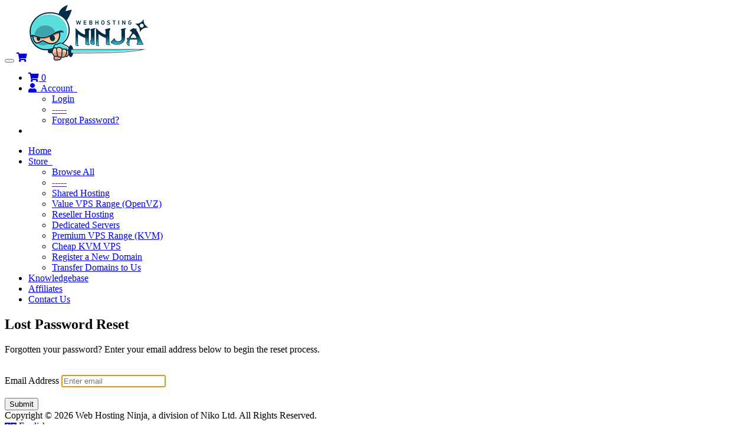

--- FILE ---
content_type: text/html; charset=utf-8
request_url: https://webhosting.ninja/whmcs/pwreset.php?language=russian
body_size: 4967
content:
<!DOCTYPE html>
	<html lang="en">
	<head>
		<meta charset="utf-8" />
		<meta http-equiv="X-UA-Compatible" content="IE=edge">
		<meta name="viewport" content="width=device-width, initial-scale=1.0, maximum-scale=1.0, user-scalable=no">
		<title>Lost Password Reset - Web Hosting Ninja</title>
		<!-- Font Awesome -->
<link href="/whmcs/assets/css/fontawesome-all.min.css" rel="stylesheet">
<!-- Styling -->
    <link href="/whmcs/templates/simplicity/css/simplicity.min.css?v=2.26.0" rel="stylesheet">
	<!-- Custom Styling -->
	<link href="/whmcs/templates/simplicity/css/custom.css" rel="stylesheet">
<!-- JS -->
<script type="text/javascript">
    var csrfToken = 'cd4b0c403fab640688d54c0c15d478f970971c86',
        markdownGuide = 'Markdown Guide',
        locale = 'en',
        saved = 'saved',
        saving = 'autosaving',
        whmcsBaseUrl = "/whmcs";
		var recaptcha = {"requiredText":"Required","siteKey":"6LfFTd4ZAAAAAImClkKcvXuJFQZHoQQmVfx7nvLw","apiObject":"grecaptcha","libUrl":"https:\/\/www.google.com\/recaptcha\/api.js?onload=recaptchaLoadCallback&render=explicit"}</script>
	<script src="/whmcs/templates/simplicity/js/scripts.min.js?v=2.26.0"></script>
<!-- HTML5 Shim and Respond.js IE8 support of HTML5 elements and media queries -->
<!-- WARNING: Respond.js doesn't work if you view the page via file:// -->
<!--[if lt IE 9]>
  <script src="https://oss.maxcdn.com/libs/html5shiv/3.7.0/html5shiv.js"></script>
  <script src="https://oss.maxcdn.com/libs/respond.js/1.4.2/respond.min.js"></script>
<![endif]-->
<!-- Custom Fonts -->
<link href="//fonts.googleapis.com/css?family=Nunito:300,400,700|Lobster+Two:400italic,400" rel="stylesheet" type="text/css">

		<!-- WHMCS head Output -->
		
	</head>
	<body class="password-reset-container" data-phone-cc-input="1">
		<!-- WHMCS header Output -->
				
		<!-- Display brand and main nav bar -->
		<section id="main-menu">
			<nav id="nav" class="navbar navbar-inverse navbar-fixed-top" role="navigation">
				<div class="container">
					<!-- Brand and toggle get grouped for better mobile display -->
					<div class="navbar-header">
						<button type="button" class="navbar-toggle" data-toggle="collapse" data-target="#main-navbar">
							<span class="sr-only">Toggle navigation</span>
							<span class="icon-bar"></span>
							<span class="icon-bar"></span>
							<span class="icon-bar"></span>
						</button>
						<!-- Language -->
												<!-- Display Mobile Account Notifications, if enabled -->
            									<!-- Display Mobile Shopping Cart Link, if enabled -->
													<a href="/whmcs/cart.php?a=view" class="navbar-toggle"><i class="fas fa-shopping-cart"></i></a>
												<!-- Display brand -->
						<!-- Show navbar brand -->
            <a class="navbar-brand logo" href="/whmcs/index.php"><img alt="Web Hosting Ninja" src="https://webhosting.ninja/assets/images/logo.png"></a>
    					</div>
					<!-- Collect the nav links, forms, and other content for toggling -->
					<div class="collapse navbar-collapse" id="main-navbar">
						<ul class="nav navbar-nav navbar-right">
							<!-- Display Desktop Shopping Cart Link, if enabled -->
															<li id="carticondesk" class="icon icon-slim"><a href="/whmcs/cart.php?a=view" class="quick-nav"><i class="fas fa-shopping-cart"></i> <span id="cartItemCount" class="badge">0</span></a></li>
														<!-- Display Desktop Account Notifications, if enabled -->
            											<!-- Display Desktop Header Language Chooser, if enabled -->
														    <li menuItemName="Account" class="dropdown" id="Secondary_Navbar-Account">
        <a class="dropdown-toggle" data-toggle="dropdown" href="#">
            			<i class="fas fa-user"></i>&nbsp;            Account
                        &nbsp;<b class="caret"></b>        </a>
                    <ul class="dropdown-menu">
                            <li menuItemName="Login" id="Secondary_Navbar-Account-Login">
                    <a href="/whmcs/clientarea.php">
                                                Login
                                            </a>
                </li>
                            <li menuItemName="Divider" class="nav-divider" id="Secondary_Navbar-Account-Divider">
                    <a href="">
                                                -----
                                            </a>
                </li>
                            <li menuItemName="Forgot Password?" id="Secondary_Navbar-Account-Forgot_Password?">
                    <a href="/whmcs/password/reset">
                                                Forgot Password?
                                            </a>
                </li>
                        </ul>
            </li>
							<li class="top-divider"></li>
						</ul>
						<ul class="nav navbar-nav">
							    <li menuItemName="Home" class="" id="Primary_Navbar-Home">
        <a href="/whmcs/index.php">
            			            Home
                                </a>
            </li>
    <li menuItemName="Store" class="dropdown" id="Primary_Navbar-Store">
        <a class="dropdown-toggle" data-toggle="dropdown" href="#">
            			            Store
                        &nbsp;<b class="caret"></b>        </a>
                    <ul class="dropdown-menu">
                            <li menuItemName="Browse Products Services" id="Primary_Navbar-Store-Browse_Products_Services">
                    <a href="/whmcs/store">
                                                Browse All
                                            </a>
                </li>
                            <li menuItemName="Shop Divider 1" class="nav-divider" id="Primary_Navbar-Store-Shop_Divider_1">
                    <a href="">
                                                -----
                                            </a>
                </li>
                            <li menuItemName="Shared Hosting" id="Primary_Navbar-Store-Shared_Hosting">
                    <a href="/whmcs/store/shared-hosting">
                                                Shared Hosting
                                            </a>
                </li>
                            <li menuItemName="Value VPS Range (OpenVZ)" id="Primary_Navbar-Store-Value_VPS_Range_(OpenVZ)">
                    <a href="/whmcs/store/value-vps-range-openvz">
                                                Value VPS Range (OpenVZ)
                                            </a>
                </li>
                            <li menuItemName="Reseller Hosting" id="Primary_Navbar-Store-Reseller_Hosting">
                    <a href="/whmcs/store/reseller-hosting">
                                                Reseller Hosting
                                            </a>
                </li>
                            <li menuItemName="Dedicated Servers" id="Primary_Navbar-Store-Dedicated_Servers">
                    <a href="/whmcs/store/dedicated-servers">
                                                Dedicated Servers
                                            </a>
                </li>
                            <li menuItemName="Premium VPS Range (KVM)" id="Primary_Navbar-Store-Premium_VPS_Range_(KVM)">
                    <a href="/whmcs/store/premium-vps-range-kvm">
                                                Premium VPS Range (KVM)
                                            </a>
                </li>
                            <li menuItemName="Cheap KVM VPS" id="Primary_Navbar-Store-Cheap_KVM_VPS">
                    <a href="/whmcs/store/cheap-kvm-vps">
                                                Cheap KVM VPS
                                            </a>
                </li>
                            <li menuItemName="Register a New Domain" id="Primary_Navbar-Store-Register_a_New_Domain">
                    <a href="/whmcs/cart.php?a=add&domain=register">
                                                Register a New Domain
                                            </a>
                </li>
                            <li menuItemName="Transfer a Domain to Us" id="Primary_Navbar-Store-Transfer_a_Domain_to_Us">
                    <a href="/whmcs/cart.php?a=add&domain=transfer">
                                                Transfer Domains to Us
                                            </a>
                </li>
                        </ul>
            </li>
    <li menuItemName="Knowledgebase" class="" id="Primary_Navbar-Knowledgebase">
        <a href="/whmcs/knowledgebase">
            			            Knowledgebase
                                </a>
            </li>
    <li menuItemName="Affiliates" class="" id="Primary_Navbar-Affiliates">
        <a href="/whmcs/affiliates.php">
            			            Affiliates
                                </a>
            </li>
    <li menuItemName="Contact Us" class="" id="Primary_Navbar-Contact_Us">
        <a href="/whmcs/contact.php">
            			            Contact Us
                                </a>
            </li>
						</ul>
					</div><!-- /.navbar-collapse -->
				</div>
			</nav>
		</section>
		<!-- Display page breadcrumbs (if enabled and applicable) -->
				<!-- If page isn't shopping cart, display page header, feat content, and setup main content and sidebar layout -->
		            <!-- Display page title and tabs (if enabled and applicable) -->
            	<section id="page-header">
		<div class="jumbotron center">
			<div class="container">
									<h1>Lost Password Reset</h1>
																</div>
		</div>
	</section>
			<!-- Display featured content section (if applicable) -->
						<!-- Setup main content layout and display primary sidebar (if enabled and applicable) -->
			<section id="main-body" class="container">
																<!-- Display admin link (if applicable) -->
							

<div class="logincontainer">

                        
                            <p>Forgotten your password? Enter your email address below to begin the reset process.</p>
<br />

<form method="post" action="/whmcs/password/reset" role="form">
<input type="hidden" name="token" value="cd4b0c403fab640688d54c0c15d478f970971c86" />
    <input type="hidden" name="action" value="reset" />

    <div class="form-group">
        <label for="inputEmail">Email Address</label>
        <input type="email" name="email" class="form-control" id="inputEmail" placeholder="Enter email" autofocus>
    </div>

    	
        <div class="text-center margin-bottom">
                    </div>
    
	<br />
    <div class="form-group">
        <button type="submit" class="btn btn-3d btn-primary">
            Submit
        </button>
    </div>

</form>                        </div>

		<!-- If page isn't shopping cart, close main content layout and display secondary sidebar (if enabled and applicable) -->
										<div class="clearfix"></div>
			</section>
				<!-- If theme debug is enabled, display function variables for test and debugging purposes -->
				<!-- Display footer -->
		<section id="footer">
			<div class="container">
				<div class="row">
					<div class="col-sm-7">
						<span class="footer-text">Copyright &copy; 2026 Web Hosting Ninja, a division of Niko Ltd. All Rights Reserved.</span>
					</div>
					<div class="col-sm-5">
						<div class="row">
							<div class="col-xs-10 text-right lang-ft">
																	<a href="#bottom" data-toggle="popover" id="languageChooser3"><i class="fas fa-language"></i> English</a>
															</div>
							<div class="col-xs-2 text-right">
								<a href="#top"><i class="fas fa-angle-up fa-2x"></i></a>
							</div>
						</div>
					</div>
				</div>
			</div>
			<div id="languageChooserContent" class="hidden">
				<ul>
											<li><a href="/whmcs/pwreset.php?language=arabic">العربية</a></li>
											<li><a href="/whmcs/pwreset.php?language=azerbaijani">Azerbaijani</a></li>
											<li><a href="/whmcs/pwreset.php?language=catalan">Català</a></li>
											<li><a href="/whmcs/pwreset.php?language=chinese">中文</a></li>
											<li><a href="/whmcs/pwreset.php?language=croatian">Hrvatski</a></li>
											<li><a href="/whmcs/pwreset.php?language=czech">Čeština</a></li>
											<li><a href="/whmcs/pwreset.php?language=danish">Dansk</a></li>
											<li><a href="/whmcs/pwreset.php?language=dutch">Nederlands</a></li>
											<li><a href="/whmcs/pwreset.php?language=english">English</a></li>
											<li><a href="/whmcs/pwreset.php?language=estonian">Estonian</a></li>
											<li><a href="/whmcs/pwreset.php?language=farsi">Persian</a></li>
											<li><a href="/whmcs/pwreset.php?language=french">Français</a></li>
											<li><a href="/whmcs/pwreset.php?language=german">Deutsch</a></li>
											<li><a href="/whmcs/pwreset.php?language=hebrew">עברית</a></li>
											<li><a href="/whmcs/pwreset.php?language=hungarian">Magyar</a></li>
											<li><a href="/whmcs/pwreset.php?language=italian">Italiano</a></li>
											<li><a href="/whmcs/pwreset.php?language=macedonian">Macedonian</a></li>
											<li><a href="/whmcs/pwreset.php?language=norwegian">Norwegian</a></li>
											<li><a href="/whmcs/pwreset.php?language=portuguese-br">Português</a></li>
											<li><a href="/whmcs/pwreset.php?language=portuguese-pt">Português</a></li>
											<li><a href="/whmcs/pwreset.php?language=romanian">Română</a></li>
											<li><a href="/whmcs/pwreset.php?language=russian">Русский</a></li>
											<li><a href="/whmcs/pwreset.php?language=spanish">Español</a></li>
											<li><a href="/whmcs/pwreset.php?language=swedish">Svenska</a></li>
											<li><a href="/whmcs/pwreset.php?language=turkish">Türkçe</a></li>
											<li><a href="/whmcs/pwreset.php?language=ukranian">Українська</a></li>
									</ul>
			</div>
		</section>
					<script type="text/javascript">
				jQuery(document).ready(function() {

				   // Sidebar active class toggle
				    jQuery(".list-group-tab-nav a").click(function() {
				        if (jQuery(this).hasClass('disabled')) {
				            return false;
				        }
				        jQuery(".list-group-tab-nav a").removeClass('active');
				        jQuery(this).addClass('active');
				        var urlFragment = this.href.split('#')[1];
				        if (urlFragment) {
				            // set the fragment in the URL bar for bookmarking and such.
				            window.location.hash = '#' + urlFragment;
				        }
				    });
				
				    // Internal page tab selection handling via location hash
				    if (jQuery(location).attr('hash').substr(1) != "") {
				        var activeTab = jQuery(location).attr('hash');
				        jQuery(".tab-pane").removeClass('active');
				        jQuery(activeTab).removeClass('fade').addClass('active');
				        jQuery(".list-group-tab-nav a").removeClass('active');
				        jQuery('a[href="' + activeTab + '"]').addClass('active');
				        setTimeout(function() {
				            // Browsers automatically scroll on page load with a fragment.
				            // This scrolls back to the top right after page complete, but
				            // just before render (no perceptible scroll).
				            window.scrollTo(0, 0);
				        }, 1);
				    }
				
				});
			</script>
				
			<script type="text/javascript">
				$('.nav-pills, .nav-tabs').tabdrop({text: '<i class="fas fa-bars"></i>'});
				$('a[href="#top"]').click(function(){
					$('html, body').animate({scrollTop:0}, 'slow');
				});
				$(window).resize(function () { 
				   $('body').css('padding-top', parseInt($('#nav').css("height")));
				});
				$(window).load(function () { 
				   $('body').css('padding-top', parseInt($('#nav').css("height")));         
				});
			</script>
		
       <div id="fullpage-overlay" class="hidden">
            <div class="outer-wrapper"> 
               <div class="inner-wrapper"> 
                   <img src="/whmcs/assets/img/overlay-spinner.svg"> 
                   <br> 
                   <span class="msg"></span> 
               </div> 
           </div> 
       </div> 
		<div class="modal system-modal fade" id="modalAjax" tabindex="-1" role="dialog" aria-hidden="true">
		    <div class="modal-dialog">
		        <div class="modal-content panel-primary">
		            <div class="modal-header panel-heading">
		                <button type="button" class="close" data-dismiss="modal">
		                    <span aria-hidden="true">&times;</span>
		                    <span class="sr-only">Close</span>
		                </button>
		                <h4 class="modal-title">Title</h4>
		            </div>
		            <div class="modal-body panel-body">
		                Loading...
		            </div>
		            <div class="modal-footer panel-footer">
		                <div class="pull-left loader">
		                    <i class="fas fa-circle-notch fa-spin"></i> Loading...
		                </div>
		                <button type="button" class="btn btn-default" data-dismiss="modal">
		                    Close
		                </button>
		                <button type="button" class="btn btn-primary modal-submit">
		                    Submit
		                </button>
		            </div>
		        </div>
		    </div>
		</div>
		<!-- WHMCS footer output -->
       <form action="#" id="frmGeneratePassword">
    <div class="modal fade" id="modalGeneratePassword">
        <div class="modal-dialog">
            <div class="modal-content panel-primary">
                <div class="modal-header panel-heading">
                    <button type="button" class="close" data-dismiss="modal" aria-label="Close"><span aria-hidden="true">&times;</span></button>
                    <h4 class="modal-title">
                        Generate Password
                    </h4>
                </div>
                <div class="modal-body">
                    <div class="alert alert-danger hidden" id="generatePwLengthError">
                        Please enter a number between 8 and 64 for the password length
                    </div>
                    <div class="form-group">
                        <label for="generatePwLength" class="control-label">Password Length</label>
                        <input type="number" min="8" max="64" value="12" step="1" class="form-control" id="inputGeneratePasswordLength">
                    </div>
                    <div class="form-group">
                        <label for="generatePwOutput" class="control-label">Generated Password</label>
                        <input type="text" class="form-control" id="inputGeneratePasswordOutput">
                    </div>
                    <div class="row">
                        <div class="col-sm-12">
                            <button type="submit" class="btn btn-default btn-sm">
                                <i class="fas fa-plus fa-fw"></i>
                                Generate new password
                            </button>
                            <button type="button" class="btn btn-default btn-sm copy-to-clipboard" data-clipboard-target="#inputGeneratePasswordOutput">
                                <i class="fas fa-clipboard"></i>
                                Copy
                            </button>
                        </div>
                    </div>
                </div>
                <div class="modal-footer">
                    <button type="button" class="btn btn-primary btn-3d" id="btnGeneratePasswordInsert" data-clipboard-target="#inputGeneratePasswordOutput">
                        Copy to clipboard and Insert
                    </button>
                    <button type="button" class="btn btn-default pull-right" data-dismiss="modal">
                        Close
                    </button>
                </div>
            </div>
        </div>
    </div>
</form>
		
<script defer src="https://static.cloudflareinsights.com/beacon.min.js/vcd15cbe7772f49c399c6a5babf22c1241717689176015" integrity="sha512-ZpsOmlRQV6y907TI0dKBHq9Md29nnaEIPlkf84rnaERnq6zvWvPUqr2ft8M1aS28oN72PdrCzSjY4U6VaAw1EQ==" data-cf-beacon='{"version":"2024.11.0","token":"b7e1ba2979524d17b754174f7418d7c8","r":1,"server_timing":{"name":{"cfCacheStatus":true,"cfEdge":true,"cfExtPri":true,"cfL4":true,"cfOrigin":true,"cfSpeedBrain":true},"location_startswith":null}}' crossorigin="anonymous"></script>
</body></html>
